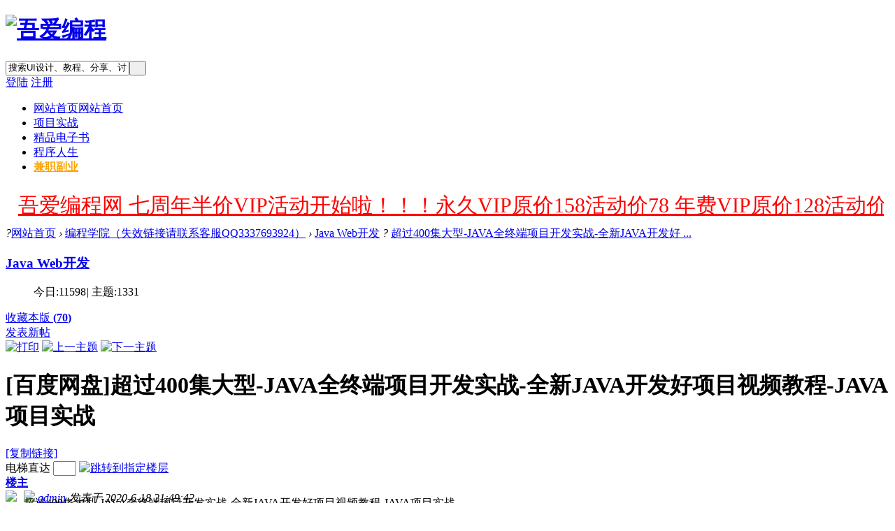

--- FILE ---
content_type: text/html; charset=gbk
request_url: http://www.52pg.net/thread-8003-1-1.html
body_size: 22052
content:
<!DOCTYPE html PUBLIC "-//W3C//DTD XHTML 1.0 Transitional//EN" "http://www.w3.org/TR/xhtml1/DTD/xhtml1-transitional.dtd">
<html xmlns="http://www.w3.org/1999/xhtml">
<head>
<meta http-equiv="Content-Type" content="text/html; charset=gbk" />
<title>超过400集大型-JAVA全终端项目开发实战-全新JAVA开发好项目视频教程-JAVA项目实战 - Java Web开发  吾爱编程  </title>
<link href="http://www.52pg.net/thread-8003-1-1.html" rel="canonical" /><script>var speed = 18;</script>
<meta name="keywords" content="超过400集大型-JAVA全终端项目开发实战-全新JAVA开发好项目视频教程-JAVA项目实战" />
<meta name="description" content=" 超过400集大型-JAVA全终端项目开发实战-全新JAVA开发好项目视频教程-JAVA项目实战 ,吾爱编程" />
<meta name="generator" content="Discuz! X3.2" />
<meta name="author" content="Discuz! Team and Comsenz UI Team" />
<meta name="copyright" content="2001-2013 Comsenz Inc." />
<meta name="MSSmartTagsPreventParsing" content="True" />
<meta http-equiv="MSThemeCompatible" content="Yes" />
<base href="http://www.52pg.net/" /><link rel="stylesheet" type="text/css" href="data/cache/style_10_common.css?iJk" /><link rel="stylesheet" type="text/css" href="data/cache/style_10_forum_viewthread.css?iJk" /><script type="text/javascript">var STYLEID = '10', STATICURL = 'static/', IMGDIR = 'static/image/common', VERHASH = 'iJk', charset = 'gbk', discuz_uid = '0', cookiepre = 'B6SY_2132_', cookiedomain = '', cookiepath = '/', showusercard = '1', attackevasive = '0', disallowfloat = 'newthread', creditnotice = '1|威望|,2|金钱|,3|贡献|,4|购物币|', defaultstyle = '', REPORTURL = 'aHR0cDovL3d3dy41MnBnLm5ldC90aHJlYWQtODAwMy0xLTEuaHRtbA==', SITEURL = 'http://www.52pg.net/', JSPATH = 'data/cache/', CSSPATH = 'data/cache/style_', DYNAMICURL = '';</script>
<script src="data/cache/common.js?iJk" type="text/javascript"></script>
<script>
(function(){
    var bp = document.createElement('script');
    var curProtocol = window.location.protocol.split(':')[0];
    if (curProtocol === 'https') {
        bp.src = 'https://zz.bdstatic.com/linksubmit/push.js';
    }
    else {
        bp.src = 'http://push.zhanzhang.baidu.com/push.js';
    }
    var s = document.getElementsByTagName("script")[0];
    s.parentNode.insertBefore(bp, s);
})();
</script>
<meta name="application-name" content="吾爱编程" />
<meta name="msapplication-tooltip" content="吾爱编程" />
<meta name="msapplication-task" content="name=网站首页;action-uri=http://www.52pg.net/portal.php;icon-uri=http://www.52pg.net/static/image/common/portal.ico" /><meta name="msapplication-task" content="name=网站首页;action-uri=http://www.52pg.net/forum.php;icon-uri=http://www.52pg.net/static/image/common/bbs.ico" />
<link rel="archives" title="吾爱编程" href="http://www.52pg.net/archiver/" />
<script src="data/cache/forum.js?iJk" type="text/javascript"></script>
    
     <script src="template/ymg6.com_1490552828/deancss/js/jquery-1.8.3.min.js" type="text/javascript"></script>
 <script type="text/javascript">
        var jq=jQuery.noConflict();
     </script>
     <script src="template/ymg6.com_1490552828/deancss/js/deanactions.min.js" type="text/javascript"></script>
<script src="template/ymg6.com_1490552828/deancss/js/jquery.SuperSlide.2.1.1.js" type="text/javascript"></script>
    <script src="template/ymg6.com_1490552828/deancss/js/jquery.pagnation.js" type="text/javascript"></script>
    <link rel="stylesheet" type="text/css" href="template/ymg6.com_1490552828/deancss/js/animate.min.css">
<script language="javascript" type="text/javascript">
        function killErrors() {
            return true;
        }
        window.onerror = killErrors;
    </script>
    <script>
    var wow = new WOW({boxClass: 'deanactions',});wow.init();
    </script>

</head>

<body id="nv_forum" class="pg_viewthread" onkeydown="if(event.keyCode==27) return false;">
<div id="append_parent"></div><div id="ajaxwaitid"></div>
<div id="toptb" class="cl" style="display:none;">
<div class="wp" style="width:1180px!important; margin:0 auto;">
<div class="z"><a href="javascript:;"  onclick="setHomepage('http://www.52pg.net/');">设为首页</a><a href="http://www.52pg.net/"  onclick="addFavorite(this.href, '吾爱编程');return false;">收藏本站</a></div>
<div class="y">

</div>
                <div class="clear"></div>
</div>
</div>

<div id="qmenu_menu" class="p_pop blk" style="display: none;">
<div class="ptm pbw hm">
请 <a href="javascript:;" class="xi2" onclick="lsSubmit()"><strong>登录</strong></a> 后使用快捷导航<br />没有帐号？<a href="member.php?mod=register" class="xi2 xw1">立即注册</a>
</div>
<div id="fjump_menu" class="btda"></div></div><div id="hd">
        	<div id="deanheader">
                <div class="deanheader_bottom">
                	<div class="w1180">
                        <div class="deanlogo"><h1><a href="./" title="项目实战视频教程大全"><img src="template/ymg6.com_1490552828/deancss/logo.png" alt="吾爱编程" border="0" /></a></h1></div>
                        <div class="deansearch">
                        	
                            
                                    <div id="scbar" class="scbar_narrow cl">
<form id="scbar_form" method="post" autocomplete="off" onsubmit="searchFocus($('scbar_txt'))" action="search.php?searchsubmit=yes" target="_blank">
<input type="hidden" name="mod" id="scbar_mod" value="search" />
<input type="hidden" name="formhash" value="424d7772" />
<input type="hidden" name="srchtype" value="title" />
<input type="hidden" name="srhfid" value="67" />
<input type="hidden" name="srhlocality" value="forum::viewthread" />
<table cellspacing="0" cellpadding="0">
<tr>

<td><input type="text" name="srchtxt" id="scbar_txt" value="搜索UI设计、教程、分享、讨论" onFocus="if(value=='搜索UI设计、教程、分享、讨论'){value=''}" onblur="if(value=='') {value='搜索UI设计、教程、分享、讨论'}" autocomplete="off" x-webkit-speech speech /></td>
<td><button type="submit" name="searchsubmit" id="scbar_btn" sc="1" class="pn pnc" value="true">&nbsp;&nbsp;</button></td>
</tr>
</table>
</form>
</div>
<ul id="scbar_type_menu" class="p_pop" style="display: none;"><li><a href="javascript:;" rel="curforum" fid="67" >本版</a></li><li><a href="javascript:;" rel="forum" class="curtype">帖子</a></li><li><a href="javascript:;" rel="user">用户</a></li></ul>
<script type="text/javascript">
initSearchmenu('scbar', '');
</script>
                                   
                            
                        </div>
                        
                        <div class="deandenglu"><style type="text/css">
.deanlogin .pipe{ display:none;} 
.deanlogin dl a{ padding:0;}
</style>
<div class="deanlogin">                 
            <style tpye="text/css">
    	
    </style>
    	 
        <div class="deandl_before">
            <a class="deandengluanniu" href="member.php?mod=logging&amp;action=login" onclick="showWindow('login', this.href)">登陆</a>
            <a class="deanzhuceanniu" href="member.php?mod=register">注册</a>
            <div class="clear"></div>
        </div>
        
                    
         </ul>
</div></div>
                        <div class="clear"></div>
                    </div>
                </div>
                
                
                <div id="deanheader_top">
                    <div class="w1180">
                        <div class="deannav">
                                                           <ul>
                                                                                                                                        <li class="a" id="mn_forum" ><a href="forum.php" hidefocus="true" title="网站首页"  >网站首页<span>网站首页</span></a></li>                                                                    <li id="mn_F168" ><a href="forum-168-1.html" hidefocus="true"  >项目实战</a></li>                                                                    <li id="mn_F173" ><a href="forum-173-1.html" hidefocus="true"  >精品电子书</a></li>                                                                    <li id="mn_P26" onmouseover="showMenu({'ctrlid':this.id,'ctrlclass':'hover','duration':2})"><a href="http://www.52pg.net/portal.php?mod=list&catid=26" hidefocus="true"  >程序人生</a></li>                                                                    <li id="mn_F180" ><a href="forum-180-1.html" hidefocus="true"   style="font-weight: bold;color: orange">兼职副业</a></li>                                                                                                                                                                                                                                                                                                                                               </ul>
                        </div>
                        <div class="deansubnav">
                        	<a href="javascript:;" id="qmenu" onMouseOver="delayShow(this, function () {showMenu({'ctrlid':'qmenu','pos':'34!','ctrlclass':'a','duration':2});showForummenu(67);})"></a>
                       </div>
                        <div class="clear"></div>
                    </div>
                    <script src="template/ymg6.com_1490552828/deancss/js/nv.js" type="text/javascript"></script>
                </div>
            </div>
            
        	
<div class="wp">
<div class="hdc cl">



</div>


<ul class="p_pop h_pop" id="mn_P26_menu" style="display: none"><li><a href="http://www.52pg.net/portal.php?mod=list&catid=27" hidefocus="true" >PHP开发</a></li><li><a href="http://www.52pg.net/portal.php?mod=list&catid=28" hidefocus="true" >JAVA开发</a></li><li><a href="http://www.52pg.net/portal.php?mod=list&catid=29" hidefocus="true" >Python开发</a></li><li><a href="http://www.52pg.net/portal.php?mod=list&catid=30" hidefocus="true" >WEB前端</a></li><li><a href="http://www.52pg.net/portal.php?mod=list&catid=31" hidefocus="true" >安卓开发</a></li><li><a href="http://www.52pg.net/portal.php?mod=list&catid=32" hidefocus="true" >IOS开发</a></li><li><a href="http://www.52pg.net/portal.php?mod=list&catid=33" hidefocus="true" >C/C++开发</a></li></ul><div class="p_pop h_pop" id="mn_userapp_menu" style="display: none"></div><div id="mu" class="cl">
</div></div>
</div>


<style>		
.forumdev {width:100%;margin-top:5px;background: url('source/plugin/nimba_forumdev/listnum.gif') no-repeat;}
.forumdev ul {padding:0 2px 0 22px;list-style-type:none;line-height: 25px; }
.forumdev ul li{height:25px;line-height:25px;width:100%;overflow:hidden;background:url('source/plugin/nimba_forumdev/dotline.gif');}
.forumdev ul li span{float:right;margin: 0 0 0 5px}
</style>		
		<div class="wp cl"><table style="table-layout:fixed;height:58px;width:100%;border:none 0px #CCCCCC;background:url(./source/plugin/drk_ledadv/image/drk_led.png);"><tr><td id="drk_ledtd" style="width:100%;"><div id="drk_colee_left0" style="overflow:hidden;width:auto;margin:0 5px 0 5px;"><table cellpadding="0" cellspacing="0"><tr><td id="drk_colee_left1" valign="top" align="center"><table cellpadding="0" cellspacing="0" class="fonttable"><tr><td style="white-space:nowrap;padding:0 10px 0 10px;vertical-align:middle;"><a href="http://www.52pg.net/plugin.php?id=threed_vip" target="_blank" style="font-size:30px;font-family:;color:#FF0000;">吾爱编程网 七周年半价VIP活动开始啦！！！永久VIP原价158活动价78  年费VIP原价128活动价64  月费VIP原价88活动价44</a></td><td style="white-space:nowrap;padding:0 10px 0 10px;vertical-align:middle;"><a href="http://www.52pg.net/plugin.php?id=threed_vip" target="_blank" style="font-size:30px;font-family:;color:#009900;">赞助本站VIP可免费下载所有资源且本站资源均不加密!</a></td></tr></table></td><td id="drk_colee_left2" valign="top"></td></tr></table></div></td></tr></table></div><script src="source/plugin/drk_ledadv/image/drk_marquee3.js" type="text/javascript"></script>
<div id="wp" class="wp"><script type="text/javascript">var fid = parseInt('67'), tid = parseInt('8003');</script>

<script src="data/cache/forum_viewthread.js?iJk" type="text/javascript"></script>
<script type="text/javascript">zoomstatus = parseInt(1);var imagemaxwidth = '600';var aimgcount = new Array();</script>

<style id="diy_style" type="text/css"></style>
<div id="pt" class="bm cl">
        <div class="z">
            <a href="./" class="nvhm" title="首页"></a><em>?</em><a href="forum.php">网站首页</a> <em>&rsaquo;</em> <a href="forum.php?gid=58">编程学院（失效链接请联系客服QQ3337693924）</a> <em>&rsaquo;</em> <a href="forum-67-1.html">Java Web开发</a> <em>?</em> <a href="thread-8003-1-1.html">超过400集大型-JAVA全终端项目开发实战-全新JAVA开发好 ...</a>
        </div>
    </div>
<div class="deanluntan_left">
<div class="deanluntan_view">
    	<!--版块介绍-->
            <div class="deanbkjs">
            	<div class="deanjstop">
                	<div class="deanjstopl"></div>
                    <div class="deanjstopr">
                    	<h3><a class="deanbkname" href="forum.php?mod=forumdisplay&amp;fid=67">Java Web开发</a></h3>
                        <div class="deanjsbottom">
                            <ul>
                                <span>今日:</span><span>11598</span><em>|</em>
                                <span>主题:</span><span>1331</span>
                                <div class="clear"></div>
                            </ul>
                        </div>
                        <a href="home.php?mod=spacecp&amp;ac=favorite&amp;type=forum&amp;id=67&amp;handlekey=favoriteforum" id="a_favorite" class="deansc" title="收藏本版" onclick="showWindow(this.id, this.href, 'get', 0);">收藏本版 <strong class="xi1" id="number_favorite" >(<span id="number_favorite_num">70</span>)</strong></a>
                        <div class="deanbanzhu y"></div>
                        <!--新帖-->
            
          	<a class="deanfatie" href="javascript:;" id="newspecial" onmouseover="$('newspecial').id = 'newspecialtmp';this.id = 'newspecial'" onclick="showWindow('newthread', 'forum.php?mod=post&action=newthread&fid=67')" title="发新帖">发表新帖</a>
                        
                        <div class="clear"></div>
                       
                        
                    </div>
                   	<div class="clear"></div> 	
                </div>
                <div class="clear"></div>
                <div class="deanjscenter">
                	
                                    </div>
                <div class="clear"></div>
                	
                
            </div>
<div id="ct" class="wp cl">




<div id="postlist" class="pl bm">
<table cellspacing="0" cellpadding="0">
<tr>
<td class="plc ptm pbn vwthd">
<div class="y">
<a href="forum.php?mod=viewthread&amp;action=printable&amp;tid=8003" title="打印" target="_blank"><img src="template/ymg6.com_1490552828/deancss/viewthread/printer.png" alt="打印" class="vm" /></a>
<a href="forum.php?mod=redirect&amp;goto=nextoldset&amp;tid=8003" title="上一主题"><img src="template/ymg6.com_1490552828/deancss/viewthread/thread-prev.png" alt="上一主题" class="vm" /></a>
<a href="forum.php?mod=redirect&amp;goto=nextnewset&amp;tid=8003" title="下一主题"><img src="template/ymg6.com_1490552828/deancss/viewthread/thread-next.png" alt="下一主题" class="vm" /></a>
</div>
<h1 class="ts">
<span id="thread_subject">[百度网盘]超过400集大型-JAVA全终端项目开发实战-全新JAVA开发好项目视频教程-JAVA项目实战</span>
</h1>
<span class="xg1">
<a href="thread-8003-1-1.html" onclick="return copyThreadUrl(this, '吾爱编程')" >[复制链接]</a>
</span>
</td>
</tr>
</table>



<table cellspacing="0" cellpadding="0" class="ad">
<tr>
<td class="pls">
</td>
</tr>
</table><div id="post_56185" ><table id="pid56185" class="plhin" summary="pid56185" cellspacing="0" cellpadding="0">
<tr>
	
<td class="plc" style="width:100%">
    <i class="arr"></i>
<div class="pi tpi" style="height:50px">
<div id="fj" class="y">
<label class="z">电梯直达</label>
<input type="text" class="px p_fre z" size="2" onkeyup="$('fj_btn').href='forum.php?mod=redirect&ptid=8003&authorid=0&postno='+this.value" onkeydown="if(event.keyCode==13) {window.location=$('fj_btn').href;return false;}" title="跳转到指定楼层" />
<a href="javascript:;" id="fj_btn" class="z" title="跳转到指定楼层"><img src="template/ymg6.com_1490552828/deancss/viewthread/fj_btn.png" alt="跳转到指定楼层" class="vm" /></a>
</div>
<strong>
<a href="thread-8003-1-1.html"   id="postnum56185" onclick="setCopy(this.href, '帖子地址复制成功');return false;">
楼主</a>
</strong>
<div class="pti">
<div class="pdbt">
</div>
                
                
<div class="authi">
                
                
<a href="space-uid-1.html" target="_blank" class="xi2 z inside_avt" style="padding-right:10px; float:left;"><img src="http://www.52pg.net/uc_server/avatar.php?uid=1&size=big" /></a>                <div class="gn_mods">
<img class="authicn vm" id="authicon56185" src="static/image/common/online_admin.gif" />
                
<em id="authorposton56185"><a href="space-uid-1.html" target="_blank" >admin</a> 发表于 2020-6-18 21:49:42</em>
                    
                     </div>
                    <div class="gn_yds">
                    	                        <span class="ico_see">37985</span>
                       	<span class="ico_reply">6</span>
                                            </div>
                    
                    <div style="display:none;">
<span class="pipe">|</span>
<a href="forum.php?mod=viewthread&amp;tid=8003&amp;page=1&amp;authorid=1" rel="nofollow">只看该作者</a>
                    </div>
                    
                
                 <div style="display:none;">
<span class="none"><img src="static/image/common/arw_r.gif" class="vm" alt="回帖奖励" /></span>
<span class="pipe show">|</span><a href="forum.php?mod=viewthread&amp;tid=8003&amp;extra=page%3D1&amp;ordertype=1"  class="show">倒序浏览</a>
                 
<span class="pipe show">|</span><a href="javascript:;" onclick="readmode($('thread_subject').innerHTML, 56185);" class="show">阅读模式</a>
                 </div>
                
                
                
</div>
</div>
</div><div class="pct"><style type="text/css">.pcb{margin-right:0}</style><div class="pcb">
 
<div class="t_fsz">
<table cellspacing="0" cellpadding="0"><tr><td class="t_f" id="postmessage_56185">
<script type="text/javascript">replyreload += ',' + 56185;</script>超过400集大型-JAVA全终端项目开发实战-全新JAVA开发好项目视频教程-JAVA项目实战<br />
很值得的推荐的一套JAVA项目实战学习课程，如果只以课程单集来计算的话，视频课程的内容超过了400集之多<br />
<br />
那么可以充分想象一下这套课程对这个项目进行了多么详细的展开，也确实说明是一个比较复杂的大型综合项目学习<br />
<br />
课程还包括了很多综合性的内容，比如各种类型框架的应用实战讲解，MySQL MongoDB数据库的集群操作等<br />
<br />
数据抓取及项目完成及发布等内容，有头有尾，非常适合刚完成JAVA基础课程学习的朋友进行再进一步的深造学习<br />
<br />
<br />
<br />
<br />
教程目录：<br />
├&lt;day01-ES6新特性以及ReactJS入门&gt;<br />
├&lt;day02-Ant Design以及Ant Design Pro入门&gt;<br />
├&lt;day03-项目介绍以及开发后台系统&gt;<br />
├&lt;day04-服务的具体实现以及MybatisPlus的入门&gt;<br />
├&lt;day05-阿里云OSS以及GraphQL入门&gt;<br />
├&lt;day06-开发GraphQL服务以及前台系统搭建&gt;<br />
├&lt;day07-完善前端功能以及WebSocket入门&gt;<br />
├&lt;day08-MongoDB入门以及实现微聊即时通讯功能&gt;<br />
├&lt;day09-分布式消息系统RocketMQ的入门&gt;<br />
├&lt;day10-RocketMQ集群、分布式WebSocket实现以及地图找房功能实现&gt;<br />
├&lt;day11-微信小程序入门&gt;<br />
├&lt;day12-微信小程序API使用以及实现小程序授权登录&gt;<br />
├&lt;day13-ElasticStack学习之Elasticsearch入门&gt;<br />
├&lt;day14-ElasticStack学习之Elasticsearch进阶&gt;<br />
├&lt;day15-房源数据抓取以及实现房源搜索&gt;<br />
├&lt;day16-ElasticStack学习之Beats、Kibana、Logstash&gt;<br />
├&lt;day17-MySQL集群解决方案（主从复制、PXC集群、MyCat、HAProxy）&gt;<br />
├&lt;day18-项目发布以及各种服务集群搭建&gt;<br />
├&lt;day19-MongoDB集群以及日志、异常规范&gt;<br />
├&lt;day20-了解区块链以及Hyperledger fabric&gt;<br />
<br />
├&lt;day01-ES6新特性以及ReactJS入门&gt;<br />
│&nbsp;&nbsp;├讲义.zip<br />
│&nbsp;&nbsp;├&lt;代码&gt;<br />
│&nbsp;&nbsp;│&nbsp;&nbsp;├it.rar<br />
│&nbsp;&nbsp;│&nbsp;&nbsp;└itcast-es6.zip<br />
│&nbsp;&nbsp;├&lt;视频&gt;<br />
│&nbsp;&nbsp;│&nbsp;&nbsp;├01.课程介绍.mp4<br />
│&nbsp;&nbsp;│&nbsp;&nbsp;├02.ES6新特性之了解ES6以及其发展历史.mp4<br />
│&nbsp;&nbsp;│&nbsp;&nbsp;├03.ES6新特性之let和const命令.mp4<br />
│&nbsp;&nbsp;│&nbsp;&nbsp;├04.ES6新特性之字符串扩展.mp4<br />
│&nbsp;&nbsp;│&nbsp;&nbsp;├05.ES6新特性之解构表达式.mp4<br />
│&nbsp;&nbsp;│&nbsp;&nbsp;├06.ES6新特性之函数优化-参数默认值.mp4<br />
│&nbsp;&nbsp;│&nbsp;&nbsp;├07.ES6新特性之函数优化-箭头函数.mp4<br />
│&nbsp;&nbsp;│&nbsp;&nbsp;├08.ES6新特性之函数优化-函数属性简写、箭头函数和解构表达式结合使用.mp4<br />
│&nbsp;&nbsp;│&nbsp;&nbsp;├09.ES6新特性之map和reduce方法的使用.mp4<br />
│&nbsp;&nbsp;│&nbsp;&nbsp;├10.ES6新特性之扩展运算符.mp4<br />
│&nbsp;&nbsp;│&nbsp;&nbsp;├11.ES6新特性之Promise.mp4<br />
│&nbsp;&nbsp;│&nbsp;&nbsp;├12.ES6新特性之Set和Map.mp4<br />
│&nbsp;&nbsp;│&nbsp;&nbsp;├13.ES6新特性之class类的基本语法.mp4<br />
│&nbsp;&nbsp;│&nbsp;&nbsp;├14.ES6新特性之Generator函数.mp4<br />
│&nbsp;&nbsp;│&nbsp;&nbsp;├15.ES6新特性之修饰器.mp4<br />
│&nbsp;&nbsp;│&nbsp;&nbsp;├16.ES6新特性之转码器(UmiJS入门).mp4<br />
│&nbsp;&nbsp;│&nbsp;&nbsp;├17.ES6新特性之模块化.mp4<br />
│&nbsp;&nbsp;│&nbsp;&nbsp;├18.ReactJS入门之前端开发的演变.mp4<br />
│&nbsp;&nbsp;│&nbsp;&nbsp;├19.ReactJS入门之ReactJS简介.mp4<br />
│&nbsp;&nbsp;│&nbsp;&nbsp;├20.ReactJS入门之环境搭建以及编写HelloWorld程序.mp4<br />
│&nbsp;&nbsp;│&nbsp;&nbsp;├21.ReactJS入门之JSX语法.mp4<br />
│&nbsp;&nbsp;│&nbsp;&nbsp;├22.ReactJS入门之组件.mp4<br />
│&nbsp;&nbsp;│&nbsp;&nbsp;├23.ReactJS入门之组件状态.mp4<br />
│&nbsp;&nbsp;│&nbsp;&nbsp;└24.ReactJS入门之声明周期.mp4<br />
│&nbsp;&nbsp;├&lt;资料&gt;<br />
│&nbsp;&nbsp;│&nbsp;&nbsp;└node-v8.12.0-x64.msi<br />
├&lt;day02-Ant Design以及Ant Design Pro入门&gt;<br />
│&nbsp;&nbsp;├讲义.zip<br />
│&nbsp;&nbsp;├&lt;代码&gt;<br />
│&nbsp;&nbsp;│&nbsp;&nbsp;└itcast-reactjs.zip<br />
│&nbsp;&nbsp;├&lt;视频&gt;<br />
│&nbsp;&nbsp;│&nbsp;&nbsp;├01.课程介绍.mp4<br />
│&nbsp;&nbsp;│&nbsp;&nbsp;├02.ReactJS入门之Model分层的概念.mp4<br />
│&nbsp;&nbsp;│&nbsp;&nbsp;├03.ReactJS入门之dva的使用.mp4<br />
│&nbsp;&nbsp;│&nbsp;&nbsp;├04.ReactJS入门之dva的使用（实现点击事件）.mp4<br />
│&nbsp;&nbsp;│&nbsp;&nbsp;├05.ReactJS入门之Model中请求数据.mp4<br />
│&nbsp;&nbsp;│&nbsp;&nbsp;├06.ReactJS入门之mock数据.mp4<br />
│&nbsp;&nbsp;│&nbsp;&nbsp;├07.Ant Design入门之介绍.mp4<br />
│&nbsp;&nbsp;│&nbsp;&nbsp;├08.Ant Design入门之开始使用.mp4<br />
│&nbsp;&nbsp;│&nbsp;&nbsp;├09.Ant Design入门之布局.mp4<br />
│&nbsp;&nbsp;│&nbsp;&nbsp;├10.Ant Design入门之美化布局和引入导航条.mp4<br />
│&nbsp;&nbsp;│&nbsp;&nbsp;├11.Ant Design入门之导航菜单添加链接.mp4<br />
│&nbsp;&nbsp;│&nbsp;&nbsp;├12.Ant Design入门之表格的基本使用.mp4<br />
│&nbsp;&nbsp;│&nbsp;&nbsp;├13.Ant Design入门之表格的数据分离.mp4<br />
│&nbsp;&nbsp;│&nbsp;&nbsp;├14.Ant Design Pro入门之简介.mp4<br />
│&nbsp;&nbsp;│&nbsp;&nbsp;├15.Ant Design Pro入门之部署安装.mp4<br />
│&nbsp;&nbsp;│&nbsp;&nbsp;├16.Ant Design Pro入门之自定义菜单和路由.mp4<br />
│&nbsp;&nbsp;│&nbsp;&nbsp;├17.Ant Design Pro入门之自定义页面.mp4<br />
│&nbsp;&nbsp;│&nbsp;&nbsp;├18.Ant Design Pro入门之model层执行流程.mp4<br />
│&nbsp;&nbsp;│&nbsp;&nbsp;└19.课程总结.mp4<br />
│&nbsp;&nbsp;├&lt;资料&gt;<br />
│&nbsp;&nbsp;│&nbsp;&nbsp;└ant-design-pro-master.zip<br />
├&lt;day03-项目介绍以及开发后台系统&gt;<br />
│&nbsp;&nbsp;├资料.zip.tmp<br />
│&nbsp;&nbsp;├&lt;代码&gt;<br />
│&nbsp;&nbsp;│&nbsp;&nbsp;└itcast-dubbo.zip<br />
│&nbsp;&nbsp;├&lt;讲义&gt;<br />
│&nbsp;&nbsp;│&nbsp;&nbsp;└讲义.pdf<br />
│&nbsp;&nbsp;├&lt;视频&gt;<br />
│&nbsp;&nbsp;│&nbsp;&nbsp;├01.课程介绍.mp4<br />
│&nbsp;&nbsp;│&nbsp;&nbsp;├02.项目介绍之市场需求分析.mp4<br />
│&nbsp;&nbsp;│&nbsp;&nbsp;├03.项目介绍之需求分析、系统架构讲解.mp4<br />
│&nbsp;&nbsp;│&nbsp;&nbsp;├04.前端系统搭建、logo信息以及版权信息的修改.mp4<br />
│&nbsp;&nbsp;│&nbsp;&nbsp;├05.前端系统搭建之自定义菜单.mp4<br />
│&nbsp;&nbsp;│&nbsp;&nbsp;├06.后台系统开发之楼盘、房源数据结构.mp4<br />
│&nbsp;&nbsp;│&nbsp;&nbsp;├07.后台系统开发之form表单组件以及表单提交的讲解.mp4<br />
│&nbsp;&nbsp;│&nbsp;&nbsp;├08.后台系统开发之新增房源的自动完成功能的讲解.mp4<br />
│&nbsp;&nbsp;│&nbsp;&nbsp;├09.后台系统开发之新增房源的图片上传功能.mp4<br />
│&nbsp;&nbsp;│&nbsp;&nbsp;├10.后台服务系统之架构说明.mp4<br />
│&nbsp;&nbsp;│&nbsp;&nbsp;├11.后台服务系统之什么是dubbo.mp4<br />
│&nbsp;&nbsp;│&nbsp;&nbsp;├12.后台服务系统之dubbo框架的背景以及需求（服务治理）.mp4<br />
│&nbsp;&nbsp;│&nbsp;&nbsp;├13.后台服务系统之dubbo架构.mp4<br />
│&nbsp;&nbsp;│&nbsp;&nbsp;├14.后台服务系统之搭建ZooKeeper注册中心.mp4<br />
│&nbsp;&nbsp;│&nbsp;&nbsp;├15.后台服务系统之编写服务提供方实现.mp4<br />
│&nbsp;&nbsp;│&nbsp;&nbsp;├16.后台服务系统之编写服务消费方实现.mp4<br />
│&nbsp;&nbsp;│&nbsp;&nbsp;├17.后台服务系统之Dubbo Admin的讲解.mp4<br />
│&nbsp;&nbsp;│&nbsp;&nbsp;├18.后台服务系统之Dubbo负载均衡策略.mp4<br />
│&nbsp;&nbsp;│&nbsp;&nbsp;├19.后台服务系统之Dubbo协议.mp4<br />
│&nbsp;&nbsp;│&nbsp;&nbsp;└20.课程总结.mp4<br />
│&nbsp;&nbsp;├&lt;资料&gt;<br />
├&lt;day04-服务的具体实现以及MybatisPlus的入门&gt;<br />
│&nbsp;&nbsp;├&lt;代码&gt;<br />
│&nbsp;&nbsp;│&nbsp;&nbsp;├itcast-haoke-manage.zip<br />
│&nbsp;&nbsp;│&nbsp;&nbsp;├itcast-haoke-manage-web.zip<br />
│&nbsp;&nbsp;│&nbsp;&nbsp;└itcast-mybatis-plus.zip<br />
│&nbsp;&nbsp;├&lt;讲义&gt;<br />
│&nbsp;&nbsp;│&nbsp;&nbsp;└讲义.pdf<br />
│&nbsp;&nbsp;├&lt;视频&gt;<br />
│&nbsp;&nbsp;│&nbsp;&nbsp;├01.课程介绍.mp4<br />
│&nbsp;&nbsp;│&nbsp;&nbsp;├02.使用Docker安装MySQL.mp4<br />
│&nbsp;&nbsp;│&nbsp;&nbsp;├03.MybatisPlus入门之介绍.mp4<br />
│&nbsp;&nbsp;│&nbsp;&nbsp;├04.MybatisPlus入门之架构讲解.mp4<br />
│&nbsp;&nbsp;│&nbsp;&nbsp;├05.MybatisPlus入门之快速入门.mp4<br />
│&nbsp;&nbsp;│&nbsp;&nbsp;├06.MybatisPlus入门之BaseMapper使用讲解.mp4<br />
│&nbsp;&nbsp;│&nbsp;&nbsp;├07.MybatisPlus入门之配置讲解.mp4<br />
│&nbsp;&nbsp;│&nbsp;&nbsp;├08.MybatisPlus入门Lombok的使用.mp4<br />
│&nbsp;&nbsp;│&nbsp;&nbsp;├09.搭建后台服务系统.mp4<br />
│&nbsp;&nbsp;│&nbsp;&nbsp;├10.新增房源服务实现之搭建工程.mp4<br />
│&nbsp;&nbsp;│&nbsp;&nbsp;├11.新增房源服务实现之AutoGenerator使用以及创建pojo对象.mp4<br />
│&nbsp;&nbsp;│&nbsp;&nbsp;├12.新增房源服务实现之新增房源服务的具体实现.mp4<br />
<br />
<br />
<br />
课程超过400集，目录太长，中间省略了几百集目录<br />
<br />
<br />
├&lt;day19-MongoDB集群以及日志、异常规范&gt;<br />
│&nbsp;&nbsp;├&lt;代码&gt;<br />
│&nbsp;&nbsp;│&nbsp;&nbsp;└itcast-slf4j.zip<br />
│&nbsp;&nbsp;├&lt;讲义&gt;<br />
│&nbsp;&nbsp;│&nbsp;&nbsp;└讲义.pdf<br />
│&nbsp;&nbsp;├&lt;视频&gt;<br />
│&nbsp;&nbsp;│&nbsp;&nbsp;├01-课程介绍.mp4<br />
│&nbsp;&nbsp;│&nbsp;&nbsp;├02-MongoDB复制集之简介.mp4<br />
│&nbsp;&nbsp;│&nbsp;&nbsp;├03-MongoDB复制集之架构.mp4<br />
│&nbsp;&nbsp;│&nbsp;&nbsp;├04-MongoDB复制集之Primary选举.mp4<br />
│&nbsp;&nbsp;│&nbsp;&nbsp;├05-MongoDB复制集之成员说明.mp4<br />
│&nbsp;&nbsp;│&nbsp;&nbsp;├06-MongoDB复制集之搭建集群.mp4<br />
│&nbsp;&nbsp;│&nbsp;&nbsp;├07-MongoDB复制集之故障转移.mp4<br />
│&nbsp;&nbsp;│&nbsp;&nbsp;├08-MongoDB复制集之增加arbiter节点.mp4<br />
│&nbsp;&nbsp;│&nbsp;&nbsp;├09-MongoDB分片集群之简介.mp4<br />
│&nbsp;&nbsp;│&nbsp;&nbsp;├10-MongoDB分片集群之优势.mp4<br />
│&nbsp;&nbsp;│&nbsp;&nbsp;├11-MongoDB分片集群之架构.mp4<br />
│&nbsp;&nbsp;│&nbsp;&nbsp;├12-MongoDB分片集群之数据分布.mp4<br />
│&nbsp;&nbsp;│&nbsp;&nbsp;├13-MongoDB分片集群之搭建集群.mp4<br />
│&nbsp;&nbsp;│&nbsp;&nbsp;├14-MongoDB分片集群之集群使用以及操作.mp4<br />
│&nbsp;&nbsp;│&nbsp;&nbsp;├15-日志规范之为什么要使用SLF4J.mp4<br />
│&nbsp;&nbsp;│&nbsp;&nbsp;├16-日志规范之了解slf4j.mp4<br />
│&nbsp;&nbsp;│&nbsp;&nbsp;├17-日志规范之slf4j整合JDK14以及Simple的使用.mp4<br />
│&nbsp;&nbsp;│&nbsp;&nbsp;├18-日志规范之slf4j整合Log4j以及Logback.mp4<br />
│&nbsp;&nbsp;│&nbsp;&nbsp;├19-日志规范之阿里巴巴开发手册中的其它规范讲解.mp4<br />
│&nbsp;&nbsp;│&nbsp;&nbsp;├20-异常规范之异常的概念.mp4<br />
│&nbsp;&nbsp;│&nbsp;&nbsp;├21-异常规范之阿里巴巴开发手册中的异常规范讲解（上）.mp4<br />
│&nbsp;&nbsp;│&nbsp;&nbsp;├22-异常规范之阿里巴巴开发手册中的异常规范讲解（下）.mp4<br />
│&nbsp;&nbsp;│&nbsp;&nbsp;└23-课程总结.mp4<br />
│&nbsp;&nbsp;├&lt;资料&gt;<br />
│&nbsp;&nbsp;│&nbsp;&nbsp;└阿里官方Java开发代码规范标准手册v1.3.pdf<br />
├&lt;day20-了解区块链以及Hyperledger fabric&gt;<br />
│&nbsp;&nbsp;├&lt;讲义&gt;<br />
│&nbsp;&nbsp;│&nbsp;&nbsp;└讲义.pdf<br />
│&nbsp;&nbsp;├&lt;视频&gt;<br />
│&nbsp;&nbsp;│&nbsp;&nbsp;├01-课程介绍.mp4<br />
│&nbsp;&nbsp;│&nbsp;&nbsp;├02-认识区块链之什么是区块链？.mp4<br />
│&nbsp;&nbsp;│&nbsp;&nbsp;├03-认识区块链之货币的发展.mp4<br />
│&nbsp;&nbsp;│&nbsp;&nbsp;├04-认识区块链之什么是分布式账本.mp4<br />
│&nbsp;&nbsp;│&nbsp;&nbsp;├05-认识区块链之中心化和去中心化.mp4<br />
│&nbsp;&nbsp;│&nbsp;&nbsp;├06-认识区块链之什么是比特币.mp4<br />
│&nbsp;&nbsp;│&nbsp;&nbsp;├07-认识区块链之区块链的演化.mp4<br />
│&nbsp;&nbsp;│&nbsp;&nbsp;├08-认识区块链之区块链应用场景.mp4<br />
│&nbsp;&nbsp;│&nbsp;&nbsp;├09-认识区块链之区块链的一些疑问.mp4<br />
│&nbsp;&nbsp;│&nbsp;&nbsp;├10-认识区块链之区块链技术的现状.mp4<br />
│&nbsp;&nbsp;│&nbsp;&nbsp;├11-Hyperledger_fabric入门之简介.mp4<br />
│&nbsp;&nbsp;│&nbsp;&nbsp;├12-Hyperledger_fabric入门之如何解决现实问题.mp4<br />
│&nbsp;&nbsp;│&nbsp;&nbsp;├13-Hyperledger_fabric入门之案例分析.mp4<br />
│&nbsp;&nbsp;│&nbsp;&nbsp;├14-Hyperledger_fabric入门之chaincode.mp4<br />
│&nbsp;&nbsp;│&nbsp;&nbsp;├15-Hyperledger_fabric入门之工作流程.mp4<br />
│&nbsp;&nbsp;│&nbsp;&nbsp;├16-Hyperledger_fabric入门之术语.mp4<br />
│&nbsp;&nbsp;│&nbsp;&nbsp;├17-好客租房项目中应用区块链.mp4<br />
│&nbsp;&nbsp;│&nbsp;&nbsp;└18-课程总结.mp4<br />
<br />
<div class="locked">游客，如果您要查看本帖隐藏内容请<a href="forum.php?mod=post&amp;action=reply&amp;fid=67&amp;tid=8003" onclick="showWindow('reply', this.href)">回复</a></div><br />
</td></tr></table>



<style>
.xzccode_disclaimer{width:96%;padding:10px 2%;border:1px solid #ccc;border-radius: 5px;position: relative;margin-top:20px;}
.xzccode_disclaimer .subject{height:30px;line-height:30px;text-align:center;font-size:18px;width:100%;position: absolute;top:-15px;}
.xzccode_disclaimer .subject span{padding:0px 10px;background: #fff;color:red;}
</style>
<div class="xzccode_disclaimer">
<div class="subject"><span>吾爱编程网 - 免责声明</span></div>
<div class="items">1、吾爱编程网为非营利性网站，全站所有资料仅供网友个人学习使用，禁止商用<br/>2、本站所有文档、视频、书籍等资料均由网友分享，本站只负责收集不承担任何技术及版权问题<br/>3、如本帖侵犯到任何版权问题，请立即告知本站，本站将及时予与删除下载链接并致以最深的歉意<br/>4、本帖部分内容转载自其它媒体，但并不代表本站赞同其观点和对其真实性负责<br/>5、一经注册为本站会员，一律视为同意网站规定，本站管理员及版主有权禁止违规用户<br/>6、其他单位或个人使用、转载或引用本文时必须同时征得该帖子作者和吾爱编程网的同意<br/>7、吾爱编程网管理员和版主有权不事先通知发贴者而删除本文</div>
</div>


</div>
<div id="comment_56185" class="cm">
</div>

<div id="post_rate_div_56185"></div>
<br><br><br><br>上一篇：<a href="thread-7991-1-1.html" title="JAVA编程的强心针-Google GUAVA核心详解实战课程 Google GUAVA原理详解到功能实现" target="_blank">JAVA编程的强心针-Google GUAVA核心详解实战课程 Google GUAVA原理详解到功能实现</a><br>下一篇：<a href="thread-8008-1-1.html" title="干货满满-架构师带你学习微服务 九大模块彻底学透微服务架构 微服务高级架构师视频" target="_blank">干货满满-架构师带你学习微服务 九大模块彻底学透微服务架构 微服务高级架构师视频</a></div>
</div>

</td></tr>
<tr><td class="plc plm">
<div id="p_btn" class="mtw mbm hm cl">
<style type="text/css">
.deanicon_bottom{ margin-top:78px;}
.deanicon_bottom span{ font-size:12px; color:#666;}
.deanicon_bottom span.deansc{ display:inline-block;}
#favoritenumber{ display:inline-block;}
.tshare { display:none;}
</style>
<a href="home.php?mod=spacecp&amp;ac=favorite&amp;type=thread&amp;id=8003" id="k_favorite" onclick="showWindow(this.id, this.href, 'get', 0);" onmouseover="this.title = $('favoritenumber').innerHTML + ' 人收藏'" title="收藏本帖"><img src="template/ymg6.com_1490552828/deancss/viewthread/favourite.png" alt="收藏" /><div class="deanicon_bottom"><span class="deansc">收藏</span><span id="favoritenumber" style="display:none">0</span></div></a>
<a id="recommend_add" href="forum.php?mod=misc&amp;action=recommend&amp;do=add&amp;tid=8003&amp;hash=424d7772"  onclick="showWindow('login', this.href)" onmouseover="this.title = $('recommendv_add').innerHTML + ' 人支持'" title="顶一下"><img src="template/ymg6.com_1490552828/deancss/viewthread/check.png" alt="支持" /><div class="deanicon_bottom"><span class="deansc">支持</span><span id="recommendv_add" style="display:none">0</span></div></a>
<a id="recommend_subtract" href="forum.php?mod=misc&amp;action=recommend&amp;do=subtract&amp;tid=8003&amp;hash=424d7772"  onclick="showWindow('login', this.href)" onmouseover="this.title = $('recommendv_subtract').innerHTML + ' 人反对'" title="踩一下"><img src="template/ymg6.com_1490552828/deancss/viewthread/close.png" alt="反对" /><div class="deanicon_bottom"><span class="deansc">反对</span><span id="recommendv_subtract" style="display:none">0</span></div></a>
</div>
        
        
        
        
        
        

<div class="mtw mbw">
<h3 class="pbm mbm bbda"> 主题推荐</h3>
<ul class="xl xl2 cl"><li><a href="thread-7798-1-1.html" target="_blank" title="2020大型购物网数据库设计实践课程">2020大型购物网数据库设计实践课程</a></li><li><a href="thread-6896-1-1.html" target="_blank" title="JAVA高性能高并发实战课程 JAVA秒杀系统方案优化解决方案视频教程 JAVA高级优化课程">JAVA高性能高并发实战课程 JAVA秒杀系统方案优化解决方案视频教程 JAVA高级优化课程</a></li><li><a href="thread-5467-1-1.html" target="_blank" title="Java搜索引擎及爬虫和jJavaPDF书籍">Java搜索引擎及爬虫和jJavaPDF书籍</a></li><li><a href="thread-9209-1-1.html" target="_blank" title="160G！全新升级版 JAVAEE云计算全栈就业班课程 完美试炼JAVAEE企业级云计算应用">160G！全新升级版 JAVAEE云计算全栈就业班课程 完美试炼JAVAEE企业级云计算应用</a></li><li><a href="thread-7805-1-1.html" target="_blank" title="Flink新一代计算引擎">Flink新一代计算引擎</a></li><li><a href="thread-8002-1-1.html" target="_blank" title="30G算法攻关冲刺班 新视角数据结构与算法课程 近400集数据结构与算法进阶班">30G算法攻关冲刺班 新视角数据结构与算法课程 近400集数据结构与算法进阶班</a></li><li><a href="thread-9819-1-1.html" target="_blank" title="36小时极限Ai竞速 阿里云技术MVP带你挑战Ai大赛级技能 阿里云天池大赛+百度Ai大赛">36小时极限Ai竞速 阿里云技术MVP带你挑战Ai大赛级技能 阿里云天池大赛+百度Ai大赛</a></li><li><a href="thread-6378-1-1.html" target="_blank" title="LXF-JavaEE企业级分布式高级架构师第一期">LXF-JavaEE企业级分布式高级架构师第一期</a></li><li><a href="thread-9613-1-1.html" target="_blank" title="掌握全智能业务链！JAVAEE企业级智能AI物流全栈项目课程 从客户到快递全流程实战">掌握全智能业务链！JAVAEE企业级智能AI物流全栈项目课程 从客户到快递全流程实战</a></li><li><a href="thread-6071-1-1.html" target="_blank" title="秒杀系统企业级实战应用之真实工业界案例视频">秒杀系统企业级实战应用之真实工业界案例视频</a></li><li><a href="thread-6661-1-1.html" target="_blank" title="java实战开发俄罗斯方块视频教程">java实战开发俄罗斯方块视频教程</a></li><li><a href="thread-405-1-1.html" target="_blank" title="Java视频_Struts2 视频教程">Java视频_Struts2 视频教程</a></li><li><a href="thread-5590-1-1.html" target="_blank" title="九套大型分布式实战合集">九套大型分布式实战合集</a></li><li><a href="thread-5009-1-1.html" target="_blank" title="Java 数据库设计 性能优化 电商秒杀系统附带源码">Java 数据库设计 性能优化 电商秒杀系统附带源码</a></li><li><a href="thread-6858-1-1.html" target="_blank" title="SpringBoot整合微信支付开发在线教育视频站点教程">SpringBoot整合微信支付开发在线教育视频站点教程</a></li><li><a href="thread-7945-1-1.html" target="_blank" title="2019C#工控上位机开发VIP课程">2019C#工控上位机开发VIP课程</a></li><li><a href="thread-7676-1-1.html" target="_blank" title="现任明教教主 乾颐盾系列Python网络安全编程开篇之作 秦轲老师Python安全实战视频">现任明教教主 乾颐盾系列Python网络安全编程开篇之作 秦轲老师Python安全实战视频</a></li><li><a href="thread-5578-1-1.html" target="_blank" title="laravel开发实时通讯聊天室功能">laravel开发实时通讯聊天室功能</a></li><li><a href="thread-8535-1-1.html" target="_blank" title="从入门到精通MySQL (涵盖 SQL 注入及如何防止)">从入门到精通MySQL (涵盖 SQL 注入及如何防止)</a></li><li><a href="thread-9488-1-1.html" target="_blank" title="火遍大厂的Service Mesh服务实战课程 从组件到架构全方位解读微服务之Service Mesh">火遍大厂的Service Mesh服务实战课程 从组件到架构全方位解读微服务之Service Mesh</a></li></ul>
</div>
</td>
</tr>
<tr id="_postposition56185"></tr>
<tr>
<td class="plc" style="overflow:visible;--> width:100%">
<div class="po bbd hin">
<div class="pob cl">
            	

                                                                                                <a class="fastre" href="forum.php?mod=post&amp;action=reply&amp;fid=67&amp;tid=8003&amp;reppost=56185&amp;extra=page%3D1&amp;page=1" onclick="showWindow('reply', this.href)">回复</a>
                                                                                                                                                    

<p>
<a href="javascript:;" id="mgc_post_56185" onmouseover="showMenu(this.id)" class="showmenu">使用道具</a>
<a href="javascript:;" onclick="showWindow('miscreport56185', 'misc.php?mod=report&rtype=post&rid=56185&tid=8003&fid=67', 'get', -1);return false;">举报</a>
</p>

<ul id="mgc_post_56185_menu" class="p_pop mgcmn" style="display: none;">
</ul>
<script type="text/javascript" reload="1">checkmgcmn('post_56185')</script>
</div>
</div>
</td>
</tr>
<tr class="ad">
<td class="pls">
</td>
</tr>
</table>
</div><div id="post_56199" ><table id="pid56199" class="plhin" summary="pid56199" cellspacing="0" cellpadding="0">
<tr>
	
<td class="plc" style="width:100%">
    <i class="arr"></i>
<div class="pi " style="height:50px">
<strong>
<a href="forum.php?mod=redirect&goto=findpost&ptid=8003&pid=56199"   id="postnum56199" onclick="setCopy(this.href, '帖子地址复制成功');return false;">
沙发</a>
</strong>
<div class="pti">
<div class="pdbt">
</div>
                
                
<div class="authi">
                
                
<a href="space-uid-7393.html" target="_blank" class="xi2 z inside_avt" style="padding-right:10px; float:left;"><img src="http://www.52pg.net/uc_server/avatar.php?uid=7393&size=big" /></a>                <div class="gn_mods">
<img class="authicn vm" id="authicon56199" src="static/image/common/online_supermod.gif" />
                
<em id="authorposton56199"><a href="space-uid-7393.html" target="_blank"  style="color: #FF0000">blackcater</a> 发表于 2020-6-19 10:58:21</em>
                    
                     </div>
                    <div class="gn_yds">
                    	                    </div>
                    
                    <div style="display:none;">
<span class="pipe">|</span>
<a href="forum.php?mod=viewthread&amp;tid=8003&amp;page=1&amp;authorid=7393" rel="nofollow">只看该作者</a>
                    </div>
                    
                
                 <div style="display:none;">
                 
                 </div>
                
                
                
</div>
</div>
</div><div class="pct"><div class="pcb">
<div class="t_fsz">
<table cellspacing="0" cellpadding="0"><tr><td class="t_f" id="postmessage_56199">
不错，又占了一个沙发！支持吾爱编程网！</td></tr></table>


</div>
<div id="comment_56199" class="cm">
</div>

<div id="post_rate_div_56199"></div>
</div>
</div>

</td></tr>
<tr><td class="plc plm">
        
        
        
        
        
        
</td>
</tr>
<tr id="_postposition56199"></tr>
<tr>
<td class="plc" style="overflow:visible;--> width:100%">
<div class="po bbd hin">
<div class="pob cl">
            	

                                                                                                <a class="fastre" href="forum.php?mod=post&amp;action=reply&amp;fid=67&amp;tid=8003&amp;repquote=56199&amp;extra=page%3D1&amp;page=1" onclick="showWindow('reply', this.href)">回复</a>
                                                                                                                                                    

<p>
<a href="javascript:;" id="mgc_post_56199" onmouseover="showMenu(this.id)" class="showmenu">使用道具</a>
<a href="javascript:;" onclick="showWindow('miscreport56199', 'misc.php?mod=report&rtype=post&rid=56199&tid=8003&fid=67', 'get', -1);return false;">举报</a>
</p>

<ul id="mgc_post_56199_menu" class="p_pop mgcmn" style="display: none;">
</ul>
<script type="text/javascript" reload="1">checkmgcmn('post_56199')</script>
</div>
</div>
</td>
</tr>
<tr class="ad">
<td class="pls">
</td>
</tr>
</table>
</div><div id="post_56209" ><table id="pid56209" class="plhin" summary="pid56209" cellspacing="0" cellpadding="0">
<tr>
	
<td class="plc" style="width:100%">
    <i class="arr"></i>
<div class="pi " style="height:50px">
<strong>
<a href="forum.php?mod=redirect&goto=findpost&ptid=8003&pid=56209"   id="postnum56209" onclick="setCopy(this.href, '帖子地址复制成功');return false;">
板凳</a>
</strong>
<div class="pti">
<div class="pdbt">
</div>
                
                
<div class="authi">
                
                
<a href="space-uid-36153.html" target="_blank" class="xi2 z inside_avt" style="padding-right:10px; float:left;"><img src="http://www.52pg.net/uc_server/avatar.php?uid=36153&size=big" /></a>                <div class="gn_mods">
<img class="authicn vm" id="authicon56209" src="static/image/common/online_supermod.gif" />
                
<em id="authorposton56209"><a href="space-uid-36153.html" target="_blank"  style="color: #FF0000">miserableman</a> 发表于 2020-6-19 16:57:13</em>
                    
                     </div>
                    <div class="gn_yds">
                    	                    </div>
                    
                    <div style="display:none;">
<span class="pipe">|</span>
<a href="forum.php?mod=viewthread&amp;tid=8003&amp;page=1&amp;authorid=36153" rel="nofollow">只看该作者</a>
                    </div>
                    
                
                 <div style="display:none;">
                 
                 </div>
                
                
                
</div>
</div>
</div><div class="pct"><div class="pcb">
<div class="t_fsz">
<table cellspacing="0" cellpadding="0"><tr><td class="t_f" id="postmessage_56209">
看了LZ的帖子，我只想说一句很好很强大！支持吾爱编程网！</td></tr></table>


</div>
<div id="comment_56209" class="cm">
</div>

<div id="post_rate_div_56209"></div>
</div>
</div>

</td></tr>
<tr><td class="plc plm">
        
        
        
        
        
        
</td>
</tr>
<tr id="_postposition56209"></tr>
<tr>
<td class="plc" style="overflow:visible;--> width:100%">
<div class="po bbd hin">
<div class="pob cl">
            	

                                                                                                <a class="fastre" href="forum.php?mod=post&amp;action=reply&amp;fid=67&amp;tid=8003&amp;repquote=56209&amp;extra=page%3D1&amp;page=1" onclick="showWindow('reply', this.href)">回复</a>
                                                                                                                                                    

<p>
<a href="javascript:;" id="mgc_post_56209" onmouseover="showMenu(this.id)" class="showmenu">使用道具</a>
<a href="javascript:;" onclick="showWindow('miscreport56209', 'misc.php?mod=report&rtype=post&rid=56209&tid=8003&fid=67', 'get', -1);return false;">举报</a>
</p>

<ul id="mgc_post_56209_menu" class="p_pop mgcmn" style="display: none;">
</ul>
<script type="text/javascript" reload="1">checkmgcmn('post_56209')</script>
</div>
</div>
</td>
</tr>
<tr class="ad">
<td class="pls">
</td>
</tr>
</table>
</div><div id="post_56312" ><table id="pid56312" class="plhin" summary="pid56312" cellspacing="0" cellpadding="0">
<tr>
	
<td class="plc" style="width:100%">
    <i class="arr"></i>
<div class="pi " style="height:50px">
<strong>
<a href="forum.php?mod=redirect&goto=findpost&ptid=8003&pid=56312"   id="postnum56312" onclick="setCopy(this.href, '帖子地址复制成功');return false;">
地板</a>
</strong>
<div class="pti">
<div class="pdbt">
</div>
                
                
<div class="authi">
                
                
<a href="space-uid-1149.html" target="_blank" class="xi2 z inside_avt" style="padding-right:10px; float:left;"><img src="http://www.52pg.net/uc_server/avatar.php?uid=1149&size=big" /></a>                <div class="gn_mods">
<img class="authicn vm" id="authicon56312" src="static/image/common/online_supermod.gif" />
                
<em id="authorposton56312"><a href="space-uid-1149.html" target="_blank"  style="color: #FF0000">rover99x</a> 发表于 2020-6-22 09:36:37</em>
                    
                     </div>
                    <div class="gn_yds">
                    	                    </div>
                    
                    <div style="display:none;">
<span class="pipe">|</span>
<a href="forum.php?mod=viewthread&amp;tid=8003&amp;page=1&amp;authorid=1149" rel="nofollow">只看该作者</a>
                    </div>
                    
                
                 <div style="display:none;">
                 
                 </div>
                
                
                
</div>
</div>
</div><div class="pct"><div class="pcb">
<div class="t_fsz">
<table cellspacing="0" cellpadding="0"><tr><td class="t_f" id="postmessage_56312">
膜拜神贴，后面的请保持队形~支持吾爱编程网！</td></tr></table>


</div>
<div id="comment_56312" class="cm">
</div>

<div id="post_rate_div_56312"></div>
</div>
</div>

</td></tr>
<tr><td class="plc plm">
        
        
        
        
        
        
</td>
</tr>
<tr id="_postposition56312"></tr>
<tr>
<td class="plc" style="overflow:visible;--> width:100%">
<div class="po bbd hin">
<div class="pob cl">
            	

                                                                                                <a class="fastre" href="forum.php?mod=post&amp;action=reply&amp;fid=67&amp;tid=8003&amp;repquote=56312&amp;extra=page%3D1&amp;page=1" onclick="showWindow('reply', this.href)">回复</a>
                                                                                                                                                    

<p>
<a href="javascript:;" id="mgc_post_56312" onmouseover="showMenu(this.id)" class="showmenu">使用道具</a>
<a href="javascript:;" onclick="showWindow('miscreport56312', 'misc.php?mod=report&rtype=post&rid=56312&tid=8003&fid=67', 'get', -1);return false;">举报</a>
</p>

<ul id="mgc_post_56312_menu" class="p_pop mgcmn" style="display: none;">
</ul>
<script type="text/javascript" reload="1">checkmgcmn('post_56312')</script>
</div>
</div>
</td>
</tr>
<tr class="ad">
<td class="pls">
</td>
</tr>
</table>
</div><div id="post_60399" ><table id="pid60399" class="plhin" summary="pid60399" cellspacing="0" cellpadding="0">
<tr>
	
<td class="plc" style="width:100%">
    <i class="arr"></i>
<div class="pi " style="height:50px">
<strong>
<a href="forum.php?mod=redirect&goto=findpost&ptid=8003&pid=60399"   id="postnum60399" onclick="setCopy(this.href, '帖子地址复制成功');return false;">
<em>5</em><sup>#</sup></a>
</strong>
<div class="pti">
<div class="pdbt">
</div>
                
                
<div class="authi">
                
                
<a href="space-uid-104341.html" target="_blank" class="xi2 z inside_avt" style="padding-right:10px; float:left;"><img src="http://www.52pg.net/uc_server/avatar.php?uid=104341&size=big" /></a>                <div class="gn_mods">
<img class="authicn vm" id="authicon60399" src="static/image/common/online_supermod.gif" />
                
<em id="authorposton60399"><a href="space-uid-104341.html" target="_blank"  style="color: #FF0000">kuangrengg100</a> 发表于 2020-10-7 13:31:03</em>
                    
                     </div>
                    <div class="gn_yds">
                    	                    </div>
                    
                    <div style="display:none;">
<span class="pipe">|</span>
<a href="forum.php?mod=viewthread&amp;tid=8003&amp;page=1&amp;authorid=104341" rel="nofollow">只看该作者</a>
                    </div>
                    
                
                 <div style="display:none;">
                 
                 </div>
                
                
                
</div>
</div>
</div><div class="pct"><div class="pcb">
<div class="t_fsz">
<table cellspacing="0" cellpadding="0"><tr><td class="t_f" id="postmessage_60399">
看了LZ的帖子，我只想说一句很好很强大！支持吾爱编程网！</td></tr></table>


</div>
<div id="comment_60399" class="cm">
</div>

<div id="post_rate_div_60399"></div>
</div>
</div>

</td></tr>
<tr><td class="plc plm">
        
        
        
        
        
        
</td>
</tr>
<tr id="_postposition60399"></tr>
<tr>
<td class="plc" style="overflow:visible;--> width:100%">
<div class="po bbd hin">
<div class="pob cl">
            	

                                                                                                <a class="fastre" href="forum.php?mod=post&amp;action=reply&amp;fid=67&amp;tid=8003&amp;repquote=60399&amp;extra=page%3D1&amp;page=1" onclick="showWindow('reply', this.href)">回复</a>
                                                                                                                                                    

<p>
<a href="javascript:;" id="mgc_post_60399" onmouseover="showMenu(this.id)" class="showmenu">使用道具</a>
<a href="javascript:;" onclick="showWindow('miscreport60399', 'misc.php?mod=report&rtype=post&rid=60399&tid=8003&fid=67', 'get', -1);return false;">举报</a>
</p>

<ul id="mgc_post_60399_menu" class="p_pop mgcmn" style="display: none;">
</ul>
<script type="text/javascript" reload="1">checkmgcmn('post_60399')</script>
</div>
</div>
</td>
</tr>
<tr class="ad">
<td class="pls">
</td>
</tr>
</table>
</div><div id="post_70126" ><table id="pid70126" class="plhin" summary="pid70126" cellspacing="0" cellpadding="0">
<tr>
	
<td class="plc" style="width:100%">
    <i class="arr"></i>
<div class="pi " style="height:50px">
<strong>
<a href="forum.php?mod=redirect&goto=findpost&ptid=8003&pid=70126"   id="postnum70126" onclick="setCopy(this.href, '帖子地址复制成功');return false;">
<em>6</em><sup>#</sup></a>
</strong>
<div class="pti">
<div class="pdbt">
</div>
                
                
<div class="authi">
                
                
<a href="space-uid-105693.html" target="_blank" class="xi2 z inside_avt" style="padding-right:10px; float:left;"><img src="http://www.52pg.net/uc_server/avatar.php?uid=105693&size=big" /></a>                <div class="gn_mods">
<img class="authicn vm" id="authicon70126" src="static/image/common/online_supermod.gif" />
                
<em id="authorposton70126"><a href="space-uid-105693.html" target="_blank"  style="color: #FF0000">Yoshotm</a> 发表于 2021-5-22 13:38:39</em>
                    
                     </div>
                    <div class="gn_yds">
                    	                    </div>
                    
                    <div style="display:none;">
<span class="pipe">|</span>
<a href="forum.php?mod=viewthread&amp;tid=8003&amp;page=1&amp;authorid=105693" rel="nofollow">只看该作者</a>
                    </div>
                    
                
                 <div style="display:none;">
                 
                 </div>
                
                
                
</div>
</div>
</div><div class="pct"><div class="pcb">
<div class="t_fsz">
<table cellspacing="0" cellpadding="0"><tr><td class="t_f" id="postmessage_70126">
看帖看完了至少要顶一下，还可以加入到淘帖哦！支持吾爱编程网！</td></tr></table>


</div>
<div id="comment_70126" class="cm">
</div>

<div id="post_rate_div_70126"></div>
</div>
</div>

</td></tr>
<tr><td class="plc plm">
        
        
        
        
        
        
</td>
</tr>
<tr id="_postposition70126"></tr>
<tr>
<td class="plc" style="overflow:visible;--> width:100%">
<div class="po bbd hin">
<div class="pob cl">
            	

                                                                                                <a class="fastre" href="forum.php?mod=post&amp;action=reply&amp;fid=67&amp;tid=8003&amp;repquote=70126&amp;extra=page%3D1&amp;page=1" onclick="showWindow('reply', this.href)">回复</a>
                                                                                                                                                    

<p>
<a href="javascript:;" id="mgc_post_70126" onmouseover="showMenu(this.id)" class="showmenu">使用道具</a>
<a href="javascript:;" onclick="showWindow('miscreport70126', 'misc.php?mod=report&rtype=post&rid=70126&tid=8003&fid=67', 'get', -1);return false;">举报</a>
</p>

<ul id="mgc_post_70126_menu" class="p_pop mgcmn" style="display: none;">
</ul>
<script type="text/javascript" reload="1">checkmgcmn('post_70126')</script>
</div>
</div>
</td>
</tr>
<tr class="ad">
<td class="pls">
</td>
</tr>
</table>
</div><div id="post_70328" ><table id="pid70328" class="plhin" summary="pid70328" cellspacing="0" cellpadding="0">
<tr>
	
<td class="plc" style="width:100%">
    <i class="arr"></i>
<div class="pi " style="height:50px">
<strong>
<a href="forum.php?mod=redirect&goto=findpost&ptid=8003&pid=70328"   id="postnum70328" onclick="setCopy(this.href, '帖子地址复制成功');return false;">
<em>7</em><sup>#</sup></a>
</strong>
<div class="pti">
<div class="pdbt">
</div>
                
                
<div class="authi">
                
                
<a href="space-uid-4022.html" target="_blank" class="xi2 z inside_avt" style="padding-right:10px; float:left;"><img src="http://www.52pg.net/uc_server/avatar.php?uid=4022&size=big" /></a>                <div class="gn_mods">
<img class="authicn vm" id="authicon70328" src="static/image/common/online_supermod.gif" />
                
<em id="authorposton70328"><a href="space-uid-4022.html" target="_blank"  style="color: #FF0000">failureone</a> 发表于 2021-5-25 20:15:47</em>
                    
                     </div>
                    <div class="gn_yds">
                    	                    </div>
                    
                    <div style="display:none;">
<span class="pipe">|</span>
<a href="forum.php?mod=viewthread&amp;tid=8003&amp;page=1&amp;authorid=4022" rel="nofollow">只看该作者</a>
                    </div>
                    
                
                 <div style="display:none;">
                 
                 </div>
                
                
                
</div>
</div>
</div><div class="pct"><div class="pcb">
<div class="t_fsz">
<table cellspacing="0" cellpadding="0"><tr><td class="t_f" id="postmessage_70328">
RE: 超过400集大型-JAVA全终端项目开发实战-全新JAVA开发好项目视频教程-JAVA项目实战 [修改]<br />
</td></tr></table>


</div>
<div id="comment_70328" class="cm">
</div>

<div id="post_rate_div_70328"></div>
</div>
</div>

</td></tr>
<tr><td class="plc plm">
        
        
        
        
        
        
</td>
</tr>
<tr id="_postposition70328"></tr>
<tr>
<td class="plc" style="overflow:visible;--> width:100%">
<div class="po bbd hin">
<div class="pob cl">
            	

                                                                                                <a class="fastre" href="forum.php?mod=post&amp;action=reply&amp;fid=67&amp;tid=8003&amp;repquote=70328&amp;extra=page%3D1&amp;page=1" onclick="showWindow('reply', this.href)">回复</a>
                                                                                                                                                    

<p>
<a href="javascript:;" id="mgc_post_70328" onmouseover="showMenu(this.id)" class="showmenu">使用道具</a>
<a href="javascript:;" onclick="showWindow('miscreport70328', 'misc.php?mod=report&rtype=post&rid=70328&tid=8003&fid=67', 'get', -1);return false;">举报</a>
</p>

<ul id="mgc_post_70328_menu" class="p_pop mgcmn" style="display: none;">
</ul>
<script type="text/javascript" reload="1">checkmgcmn('post_70328')</script>
</div>
</div>
</td>
</tr>
<tr class="ad">
<td class="pls">
</td>
</tr>
</table>
</div><div id="postlistreply" class="pl"><div id="post_new" class="viewthread_table" style="display: none"></div></div>
</div>


<form method="post" autocomplete="off" name="modactions" id="modactions">
<input type="hidden" name="formhash" value="424d7772" />
<input type="hidden" name="optgroup" />
<input type="hidden" name="operation" />
<input type="hidden" name="listextra" value="page%3D1" />
<input type="hidden" name="page" value="1" />
</form>



<div class="pgs mtm mbm cl">
<span class="pgb y"><a href="forum-67-1.html">返回列表</a></span>

</div>

<!--[diy=diyfastposttop]--><div id="diyfastposttop" class="area"></div><!--[/diy]-->
<script type="text/javascript">
var postminchars = parseInt('10');
var postmaxchars = parseInt('10000');
var disablepostctrl = parseInt('0');
</script>

<div id="f_pst" class="pl bm bmw">
<form method="post" autocomplete="off" id="fastpostform" action="forum.php?mod=post&amp;action=reply&amp;fid=67&amp;tid=8003&amp;extra=page%3D1&amp;replysubmit=yes&amp;infloat=yes&amp;handlekey=fastpost" onSubmit="return fastpostvalidate(this)">
<table cellspacing="0" cellpadding="0">
<tr>
<td class="pls">
</td>
<td class="plc">

<span id="fastpostreturn"></span>


<div class="cl">
<div id="fastsmiliesdiv" class="y"><div id="fastsmiliesdiv_data"><div id="fastsmilies"></div></div></div><div class="hasfsl" id="fastposteditor">
<div class="tedt mtn">
<div class="bar">
<span class="y">
<a href="forum.php?mod=post&amp;action=reply&amp;fid=67&amp;tid=8003" onclick="return switchAdvanceMode(this.href)">高级模式</a>
</span><script src="data/cache/seditor.js?iJk" type="text/javascript"></script>
<div class="fpd">
<a href="javascript:;" title="文字加粗" class="fbld">B</a>
<a href="javascript:;" title="设置文字颜色" class="fclr" id="fastpostforecolor">Color</a>
<a id="fastpostimg" href="javascript:;" title="图片" class="fmg">Image</a>
<a id="fastposturl" href="javascript:;" title="添加链接" class="flnk">Link</a>
<a id="fastpostquote" href="javascript:;" title="引用" class="fqt">Quote</a>
<a id="fastpostcode" href="javascript:;" title="代码" class="fcd">Code</a>
<a href="javascript:;" class="fsml" id="fastpostsml">Smilies</a>
</div></div>
<div class="area">
<div class="pt hm">
您需要登录后才可以回帖 <a href="member.php?mod=logging&amp;action=login" onclick="showWindow('login', this.href)" class="xi2">登录</a> | <a href="member.php?mod=register" class="xi2">立即注册</a>
</div>
</div>
</div>
</div>
</div>
<div id="seccheck_fastpost">
</div>


<input type="hidden" name="formhash" value="424d7772" />
<input type="hidden" name="usesig" value="" />
<input type="hidden" name="subject" value="  " />
<p class="ptm pnpost">
<a href="home.php?mod=spacecp&amp;ac=credit&amp;op=rule&amp;fid=67" class="y" target="_blank">本版积分规则</a>
<button type="button" onclick="showWindow('login', 'member.php?mod=logging&action=login&guestmessage=yes')" name="replysubmit" id="fastpostsubmit" class="pn pnc vm" value="replysubmit" tabindex="5"><strong>发表回复</strong></button>
<label for="fastpostrefresh"><input id="fastpostrefresh" type="checkbox" class="pc" />回帖后跳转到最后一页</label>
<script type="text/javascript">if(getcookie('fastpostrefresh') == 1) {$('fastpostrefresh').checked=true;}</script>
</p>
</td>
</tr>
</table>
</form>
</div>

<script type="text/javascript">document.onkeyup = function(e){keyPageScroll(e, 0, 0, 'forum.php?mod=viewthread&tid=8003', 1);}</script>
</div>
    </div>
</div>
<div class="deanluntan_right" style="display:none;">
        
         
                
        
        <!--推荐阅读-->
            <div class="deanlt_box" style=" background:none;">
            	<div class="deanindextitle">
                    <h2>推荐阅读</h2>
                    <a href="#" target="_blank" title="更多"></a>
                    <div class="clear"></div>
                </div>
                <div class="deankcbiox">
                    <ul>
                    	<!--[diy=deankcbiox]--><div id="deankcbiox" class="area"></div><!--[/diy]-->
                    	
                        
                        
                        <div class="clear"></div>
                    </ul>
                </div>
            </div>
            <!--阅读排行-->
            <div class="deanlt_box">
            	<div class="deanindextitle">
                    <h2>阅读排行</h2>
                    <a href="#" target="_blank" title="更多"></a>
                    <div class="clear"></div>
                </div>
                <div class="deancnxh">
                	<ul>
                    	<!--[diy=deancnxh]--><div id="deancnxh" class="area"></div><!--[/diy]-->
                    	
                    </ul>
                </div>
            </div>
            
            <div class="deanlt_box">
            	<div class="deanindextitle">
                    <h2>关注我们</h2>
                    
                    <div class="clear"></div>
                </div>
                <div class="deanads">
                	<!--[diy=deanads]--><div id="deanads" class="area"></div><!--[/diy]-->
                    
                    <div class="clear"></div>
                </div>
            </div>
            
    
    
    
</div>
<div class="clear"></div>
<!--BS To Baidu OK @2020-08-15 20:20:20--><style id="diy_style" type="text/css"></style>
<div class="wp">
<!--[diy=diy1]--><div id="diy1" class="area"></div><!--[/diy]-->
</div>


<script type="text/javascript">
function succeedhandle_followmod(url, msg, values) {
var fObj = $('followmod_'+values['fuid']);
if(values['type'] == 'add') {
fObj.innerHTML = '不收听';
fObj.href = 'home.php?mod=spacecp&ac=follow&op=del&fuid='+values['fuid'];
} else if(values['type'] == 'del') {
fObj.innerHTML = '收听TA';
fObj.href = 'home.php?mod=spacecp&ac=follow&op=add&hash=424d7772&fuid='+values['fuid'];
}
}
fixed_avatar([56185,56199,56209,56312,60399,70126,70328], 1);
</script>

<script type="text/javascript">
jQuery(function() { 
    var elm = jQuery('.deanviewthread_qdft'); 
    var startPos = jQuery(elm).offset().top; 
    jQuery.event.add(window, "scroll", function() { 
        var p = jQuery(window).scrollTop(); 
        jQuery(elm).css('position',((p) > startPos) ? 'fixed' : 'static'); 
        jQuery(elm).css('top',((p) > startPos) ? '69px' : ' '); 
jQuery(elm).css('box-shadow',((p) > startPos) ? '0px 2px 2px 2px #ededed' : ''); 
    }); 
}); 
</script><div class="focus" id="sitefocus">
  <div class="bm">
<div class="bm_h cl">
<a href="javascript:;" onclick="setcookie('nofocus_forum', 1, 0*3600);$('sitefocus').style.display='none'" class="y" title="关闭">关闭</a>
<h2>
站长推荐<span id="focus_ctrl" class="fctrl"><img src="static/image/common/pic_nv_prev.gif" alt="上一条" title="上一条" id="focusprev" class="cur1" onclick="showfocus('prev');" /> <em><span id="focuscur"></span>/1</em> <img src="static/image/common/pic_nv_next.gif" alt="下一条" title="下一条" id="focusnext" class="cur1" onclick="showfocus('next')" /></span>
</h2>
</div>
<div class="bm_c" id="focus_con">
</div>
</div>
</div><div class="bm_c" style="display: none" id="focus_0">
<dl class="xld cl bbda">
<dt><a href="http://www.52pg.net/plugin.php?id=threed_vip" class="xi2" target="_blank">吾爱编程网 七周年半价VIP活动开始啦！！！</a></dt>
<dd>吾爱编程网 七周年半价VIP活动开始啦！！！
活动日期：8.25-10.1
活动内容：永久VIP原价158  活动价78
              年费VIP原价128  活动价64
              月费VIP原价88    活动价44
吾爱编程网感谢您的支持!!!</dd>
</dl>
<p class="ptn cl"><a href="http://www.52pg.net/plugin.php?id=threed_vip" class="xi2 y" target="_blank">查看 ?</a></p>
</div><script type="text/javascript">
var focusnum = 1;
if(focusnum < 2) {
$('focus_ctrl').style.display = 'none';
}
if(!$('focuscur').innerHTML) {
var randomnum = parseInt(Math.round(Math.random() * focusnum));
$('focuscur').innerHTML = Math.max(1, randomnum);
}
showfocus();
var focusautoshow = window.setInterval('showfocus(\'next\', 1);', 5000);
</script>
<div id="ft" style="margin:0;padding:0; height:0; border-top:0;"></div>
<!--<script src="home.php?mod=misc&ac=sendmail&rand=1769714743" type="text/javascript"></script>-->

<div id="scrolltop">
<span hidefocus="true"><a title="返回顶部" onclick="window.scrollTo('0','0')" class="scrolltopa" ><b>返回顶部</b></a></span>
<span>
<a href="forum-67-1.html" hidefocus="true" class="returnlist" title="返回列表"><b>返回列表</b></a>
</span>
</div>
<script type="text/javascript">_attachEvent(window, 'scroll', function () { showTopLink(); });checkBlind();</script>
<div class="deanfooter">    	
        <div class="deanfttop">
            <div class="w1180">
            	<div class="design_f_logo"  style="margin-left: 16px;"><img src="template/ymg6.com_1490552828/deancss/logo02.jpg" alt="" data-bd-imgshare-binded="1" style="width:168px;"></div>
                <div class="design_f_menu" style="padding: 0 20px;">
                    <div class="design_fm">
                        <h2>编程学院</h2>
                        <a href="forum-66-1.html">PHP教程</a>
                        <a href="forum-67-1.html">Java教程</a>
                        <a href="forum-69-1.html">Web前端教程</a>
<a href="forum-68-1.html">Python教程</a>
                    </div>
                    <div class="design_fm">
                        <h2>高薪学院</h2>
                        <a href="forum-78-1.html">人工智能</a>
                        <a href="forum-79-1.html">云计算&大数据</a>
                        <a href="forum-80-1.html">数据分析与挖掘</a>
                    </div>
                    <div class="design_fm">
                        <h2>运维学院</h2>
                        <a href="forum-83-1.html">Linux运维</a>
                        <a href="forum-86-1.html">Windows运维</a>
<a href="forum-85-1.html">数据库运维</a>
<a href="forum-84-1.html">网络工程师</a>
                     
                    </div>
                </div>
                <div class="design_f_about" style="margin-right: 16px;">
                    <h2>平台简介</h2>
                    <p>吾爱编程网:http://www.52pg.net/是IT技能学习交流平台,我们提供了丰富的移动端开发、php开发、web前端开发、android开发、Java开发、Python开发、大数据开发、区块链开发、人工智能开发以及html5等大量的实战视频教程资源。（如果我们有侵犯了您权益的资源请联系我们删除）</p>
                </div>
                <div class="clear"></div>
            </div>
        </div>
<div class="deanftbottom">
    	<div class="w1180" style="text-align: center;">
        	<p>
            	<a target="_blank" href="http://wpa.qq.com/msgrd?v=3&amp;uin=3337693924&amp;site=qq&amp;menu=yes"><img border="0" src="http://wpa.qq.com/pa?p=2:3337693924:41" alt="点击这里给我发消息" title="点击这里给我发消息"/></a><span class="pipe">|</span><a href="archiver/" >Archiver</a><span class="pipe">|</span><a href="forum.php?mobile=yes" >手机版</a><span class="pipe">|</span><a href="forum.php?mod=misc&action=showdarkroom" >小黑屋</a><span class="pipe">|</span><a href="sitemap.xml" title="站点地图" >站点地图</a><span class="pipe">|</span><a href="http://www.52pg.net" target="_blank">吾爱编程</a>
&nbsp;<a href="http://discuz.qq.com/service/security" target="_blank" title="防水墙保卫网站远离侵害"><img src="static/image/common/security.png"></a><span class="pipe">|</span><a href="sitemap.xml" target="_blank" title="网站地图">网站地图</a><script>
var _hmt = _hmt || [];
(function() {
  var hm = document.createElement("script");
  hm.src = "https://hm.baidu.com/hm.js?4618133af7842f84b0909eb42b1070af";
  var s = document.getElementsByTagName("script")[0]; 
  s.parentNode.insertBefore(hm, s);
})();
</script>
<script type="text/javascript">document.write(unescape("%3Cspan id='cnzz_stat_icon_1278974653'%3E%3C/span%3E%3Cscript src='https://s9.cnzz.com/z_stat.php%3Fid%3D1278974653%26show%3Dpic' type='text/javascript'%3E%3C/script%3E"));</script>                                                            </p>
            <p>
            	Powered by <a href="http://www.discuz.net" target="_blank">Discuz!</a> <em>X3.2</em>??? 2017-2020 <a href="http://www.52pg.net" target="_blank">Comsenz Inc.</a>??吾爱编程网
            </p>
        </div>
    </div>
<script>
(function(){
    var bp = document.createElement('script');
    var curProtocol = window.location.protocol.split(':')[0];
    if (curProtocol === 'https') {
        bp.src = 'https://zz.bdstatic.com/linksubmit/push.js';
    }
    else {
        bp.src = 'http://push.zhanzhang.baidu.com/push.js';
    }
    var s = document.getElementsByTagName("script")[0];
    s.parentNode.insertBefore(bp, s);
})();
</script>			<div id="discuz_tips" style="display:none;"></div>
			<script type="text/javascript">
				var tipsinfo = '|X3.2|0.6||0||0|7|1769714743||2';
			</script>
			<script src="http://discuz.gtimg.cn/cloud/scripts/discuz_tips.js?v=1" type="text/javascript" charset="UTF-8"></script></body>
</html>